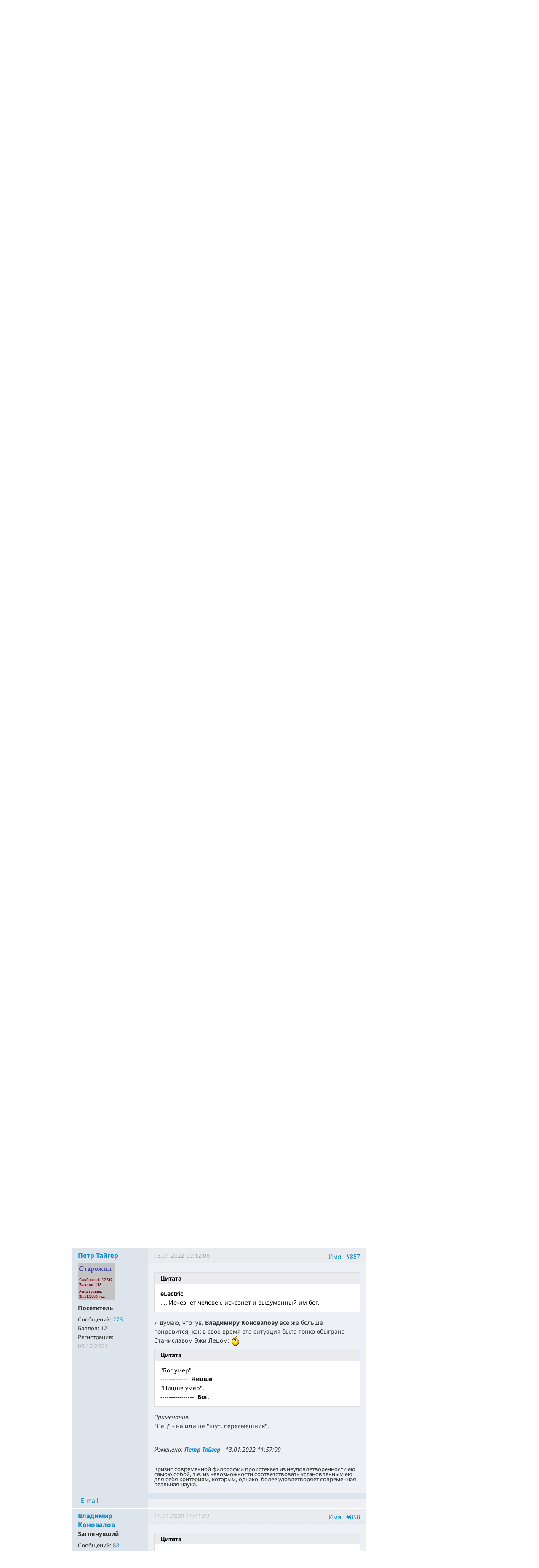

--- FILE ---
content_type: text/html; charset=utf-8
request_url: https://nkj.ru/forum/forum7/topic4694/messages/message408827/
body_size: 18007
content:
<!DOCTYPE html>
<html lang="ru">
<head>
		<meta name="author" content="Редакция журнала Наука и жизнь">
	<title>ХРОНОЛОГИЯ ЭВОЛЮЦИИ ЧЕЛОВЕКА | Форум портала &laquo;Наука и жизнь&raquo;</title>
	<meta name="robots" content="noindex">
	<meta http-equiv="Content-Type" content="text/html; charset=utf-8" />
<meta name="keywords" content="Наука, журнал, журнал Наука, новости, новости науки, история науки, наука образование, развитие науки, философия науки, российская наука, естественные науки, мировоззрение, физика, метод, биология, астрономия, история, современная наука, архив, научно-популярный, форум, техника, история техники, развитие техники, техника форум, математика forum, archive, интервью, история России, образование, школа" />
<meta name="description" content="Сайт журнала «Наука и жизнь»: наука, архив, новости науки, информация о журнале, форум, анкетирование, Интернет-магазин, информация о рекламе и подписке." />
<link href="/bitrix/js/ui/design-tokens/dist/ui.design-tokens.css?170760390225728" type="text/css"  rel="stylesheet" />
<link href="/bitrix/templates/nkj.kotico/components/bitrix/forum/230409/style.css?151462810316970" type="text/css"  rel="stylesheet" />
<link href="/bitrix/templates/nkj.kotico/components/bitrix/forum/230409/themes/fluxbb/style.css?15146281035586" type="text/css"  rel="stylesheet" />
<link href="/bitrix/templates/nkj.kotico/components/bitrix/forum/230409/styles/additional.css?15146281035779" type="text/css"  rel="stylesheet" />
<link href="/bitrix/templates/nkj.kotico/css/bootstrap.min.css?1568981318105974" type="text/css"  data-template-style="true"  rel="stylesheet" />
<link href="/bitrix/templates/nkj.kotico/css/glyphicons.css?151462810323832" type="text/css"  data-template-style="true"  rel="stylesheet" />
<link href="/bitrix/templates/nkj.kotico/css/noto_sans.css?17037792418478" type="text/css"  data-template-style="true"  rel="stylesheet" />
<link href="/bitrix/panel/main/popup.css?169906427722696" type="text/css"  data-template-style="true"  rel="stylesheet" />
<link href="/bitrix/templates/nkj.kotico/components/bitrix/sale.basket.basket.small/small_basket/style.css?1514628103329" type="text/css"  data-template-style="true"  rel="stylesheet" />
<link href="/bitrix/templates/nkj.kotico/components/bitrix/menu/vertical_multilevel/style.css?15146281032878" type="text/css"  data-template-style="true"  rel="stylesheet" />
<link href="/bitrix/templates/nkj.kotico/components/bitrix/breadcrumb/bootstrap2.0/style.css?1514628104227" type="text/css"  data-template-style="true"  rel="stylesheet" />
<link href="/bitrix/templates/nkj.kotico/components/bitrix/news.line/.default/style.css?1518874505694" type="text/css"  data-template-style="true"  rel="stylesheet" />
<link href="/bitrix/components/nkj/cookies/templates/.default/style.css?1608911741367" type="text/css"  data-template-style="true"  rel="stylesheet" />
<link href="/bitrix/templates/nkj.kotico/styles.css?176882821623565" type="text/css"  data-template-style="true"  rel="stylesheet" />
<script>if(!window.BX)window.BX={};if(!window.BX.message)window.BX.message=function(mess){if(typeof mess==='object'){for(let i in mess) {BX.message[i]=mess[i];} return true;}};</script>
<script>(window.BX||top.BX).message({'JS_CORE_LOADING':'Загрузка...','JS_CORE_NO_DATA':'- Нет данных -','JS_CORE_WINDOW_CLOSE':'Закрыть','JS_CORE_WINDOW_EXPAND':'Развернуть','JS_CORE_WINDOW_NARROW':'Свернуть в окно','JS_CORE_WINDOW_SAVE':'Сохранить','JS_CORE_WINDOW_CANCEL':'Отменить','JS_CORE_WINDOW_CONTINUE':'Продолжить','JS_CORE_H':'ч','JS_CORE_M':'м','JS_CORE_S':'с','JSADM_AI_HIDE_EXTRA':'Скрыть лишние','JSADM_AI_ALL_NOTIF':'Показать все','JSADM_AUTH_REQ':'Требуется авторизация!','JS_CORE_WINDOW_AUTH':'Войти','JS_CORE_IMAGE_FULL':'Полный размер'});</script>

<script src="/bitrix/js/main/core/core.js?1707603960494198"></script>

<script>BX.Runtime.registerExtension({'name':'main.core','namespace':'BX','loaded':true});</script>
<script>BX.setJSList(['/bitrix/js/main/core/core_ajax.js','/bitrix/js/main/core/core_promise.js','/bitrix/js/main/polyfill/promise/js/promise.js','/bitrix/js/main/loadext/loadext.js','/bitrix/js/main/loadext/extension.js','/bitrix/js/main/polyfill/promise/js/promise.js','/bitrix/js/main/polyfill/find/js/find.js','/bitrix/js/main/polyfill/includes/js/includes.js','/bitrix/js/main/polyfill/matches/js/matches.js','/bitrix/js/ui/polyfill/closest/js/closest.js','/bitrix/js/main/polyfill/fill/main.polyfill.fill.js','/bitrix/js/main/polyfill/find/js/find.js','/bitrix/js/main/polyfill/matches/js/matches.js','/bitrix/js/main/polyfill/core/dist/polyfill.bundle.js','/bitrix/js/main/core/core.js','/bitrix/js/main/polyfill/intersectionobserver/js/intersectionobserver.js','/bitrix/js/main/lazyload/dist/lazyload.bundle.js','/bitrix/js/main/polyfill/core/dist/polyfill.bundle.js','/bitrix/js/main/parambag/dist/parambag.bundle.js']);
</script>
<script>BX.Runtime.registerExtension({'name':'ui.design-tokens','namespace':'window','loaded':true});</script>
<script>BX.Runtime.registerExtension({'name':'main.pageobject','namespace':'window','loaded':true});</script>
<script>(window.BX||top.BX).message({'JS_CORE_LOADING':'Загрузка...','JS_CORE_NO_DATA':'- Нет данных -','JS_CORE_WINDOW_CLOSE':'Закрыть','JS_CORE_WINDOW_EXPAND':'Развернуть','JS_CORE_WINDOW_NARROW':'Свернуть в окно','JS_CORE_WINDOW_SAVE':'Сохранить','JS_CORE_WINDOW_CANCEL':'Отменить','JS_CORE_WINDOW_CONTINUE':'Продолжить','JS_CORE_H':'ч','JS_CORE_M':'м','JS_CORE_S':'с','JSADM_AI_HIDE_EXTRA':'Скрыть лишние','JSADM_AI_ALL_NOTIF':'Показать все','JSADM_AUTH_REQ':'Требуется авторизация!','JS_CORE_WINDOW_AUTH':'Войти','JS_CORE_IMAGE_FULL':'Полный размер'});</script>
<script>BX.Runtime.registerExtension({'name':'window','namespace':'window','loaded':true});</script>
<script>(window.BX||top.BX).message({'LANGUAGE_ID':'ru','FORMAT_DATE':'DD.MM.YYYY','FORMAT_DATETIME':'DD.MM.YYYY HH:MI:SS','COOKIE_PREFIX':'nkj','SERVER_TZ_OFFSET':'10800','UTF_MODE':'Y','SITE_ID':'ru','SITE_DIR':'/','USER_ID':'','SERVER_TIME':'1768980634','USER_TZ_OFFSET':'0','USER_TZ_AUTO':'Y','bitrix_sessid':'8f1cf79aa3d8c09554c6933a1bb5c996'});</script>


<script src="/bitrix/js/main/pageobject/pageobject.js?1595797957864"></script>
<script src="/bitrix/js/main/core/core_window.js?170760395798766"></script>
<script type="text/javascript">if (Intl && Intl.DateTimeFormat) document.cookie="nkj_TZ="+Intl.DateTimeFormat().resolvedOptions().timeZone+"; path=/; expires=Fri, 01 Jan 2027 00:00:00 +0300";</script>
<script src="/bitrix/js/main/utils.js"></script>
<script src="/bitrix/components/bitrix/forum.interface/templates/.default/script.js"></script>
<link rel="alternate" type="application/rss+xml" href="/forum/rss/default/topic/4694/" />



<script src="/jquery-1.11.0.min.js?144191737796381"></script>
<script src="/bitrix/templates/nkj.kotico/js/ajax_basket.js?15185232361045"></script>
<script src="/bitrix/templates/nkj.kotico/script.js?16963461512040"></script>
<script src="/bitrix/templates/nkj.kotico/components/bitrix/forum/230409/script.js?15146281031065"></script>
<script src="/bitrix/templates/nkj.kotico/components/bitrix/forum/230409/bitrix/system.auth.form/.default/script.js?1514628103350"></script>
<script src="/bitrix/templates/nkj.kotico/components/bitrix/forum/230409/bitrix/forum.topic.read/.default/script.js?15146281031196"></script>
<script type="text/javascript">var _ba = _ba || []; _ba.push(["aid", "c5886eb7d620f828ff1bd06338ebf33a"]); _ba.push(["host", "nkj.ru"]); (function() {var ba = document.createElement("script"); ba.type = "text/javascript"; ba.async = true;ba.src = (document.location.protocol == "https:" ? "https://" : "http://") + "bitrix.info/ba.js";var s = document.getElementsByTagName("script")[0];s.parentNode.insertBefore(ba, s);})();</script>


	<link rel="alternate" type="application/rss+xml" title="RSS" href="http://www.nkj.ru/rss/">
	<link rel="canonical" href="https://www.nkj.ru/forum/forum7/topic4694/messages/message408827/">
	<!--[if lt IE 9]>
	<script src='//html5shim.googlecode.com/svn/trunk/html5.js'></script>
	<![endif]-->
	<script src="https://www.googletagmanager.com/gtag/js?id=UA-32767648-1" async></script>
	<script>
	// Google Analytics
	window.dataLayer = window.dataLayer || [];
	function gtag(){dataLayer.push(arguments);}
	gtag('js', new Date());
	gtag('config', 'UA-32767648-1', { 'anonymize_ip': true });
	</script>
	<script async src="https://widget.svk-native.ru/js/loader.js"></script>
<!--	<script src="/jquery-1.11.0.min.js"></script>-->
	<meta name="viewport" content="width=980">
	<link rel="shortcut icon" href="/bitrix/templates/nkj.kotico/images/favicon.ico">
	    </head>
<body>
<div class="lead_photo" style="background-image:url('/upload/iblock/2cd/2cdd6f650722ec1a55e6934f91750a34.jpg');">
	<div class="top_ads">
		<div class="container">
			<!-- Top banner  -->
			<div class="row">
				<div id="top-banner" class="span12 padding-bottom5">
					<div id="top_banner"></div>
					<!-- R-100363-2 Яндекс.RTB-блок  -->
					<!-- div id="yR2b"></div -->
				</div>
			</div>
		</div>
	</div>
	<div class="header_top">
		<div class="container">
			<div class="row-fluid">
				<div class="span1">
					<img class="p12" src="/bitrix/templates/nkj.kotico/images/12p.png" />
				</div>
				<div class="span4">
					<form id="main_search" action="/search/" method="get" 
					onsubmit="search_navigate(this.elements.text.value); if(event.preventDefault) {event.preventDefault();} else {event.returnValue = false;} return false;">
						<div class="input-append input-block-level">
							<input type="text" name="text" placeholder="Поиск по сайту" />
							<button type="submit" class="btn btn-inverse">
								<i class="icon-search"></i>
							</button>
						</div>
					</form>
				</div>

				<div class="span3">
					<div class="smmsp">
						<a class="smm vkt" href="https://vk.com/public30698831" target="_blank"></a>
						<a class="smm twt" href="https://twitter.com/naukaizhizn" target="_blank"></a>
						<a class="smm od" href="https://ok.ru/group/52837335433288" target="_blank"></a>
						<a class="smm zen" href="https://dzen.ru/nkj" target="_blank"></a>
                        <a class="smm telegram" href="https://telegram.me/scienceandlife" target="_blank"></a>
					</div>
				</div>				<div class="span4 text-right">
                    
<a href="/personal/basket/" class="basket">
	<span>Корзина</span> (<span class="cnt">0</span>)
</a>
                                        <a class="auth" href="https://www.nkj.ru/in.php?backurl=/forum/forum7/topic4694/messages/message408827/index.php">Войти</a>				</div>
			</div>
			<!-- Logo and search -->
			<div class="row-fluid">
								<div class="logo_container_inner">
										<div class="span7">
						<p class="number text-right">№01 январь 2026</p>
						<a href="/"><img src="/bitrix/templates/nkj.kotico/images/logo_big.png"/></a>
					</div>
					<div class="span5">
						<p class="text-center subscr magazine"><a href="/magazine/">О журнале за 60 секунд</a></p>
					</div>
				</div>
								<div class="span12 portal ">
					<p>Портал функционирует при финансовой поддержке Министерства цифрового развития, связи и массовых коммуникаций.</p>
				</div>
			</div>
		</div>
			</div>
    

    
</div>

<div class="menu_wrapper">
	<div class="container">
		
<ul class="span9 top_menu">
	<li class=""><a href="/news/">Новости</a></li>
	<li class=""><a href="/info/">События</a></li>
	<li class=""><a href="/facts/">Факт дня</a></li>
	<li class=""><a href="/open/">Открытый формат</a></li>
	<li class=""><a href="/prtnews/">Новости партнеров</a></li>
	<li class=""><a href="/archive/">Архив</a></li>
	<li class=""><a href="/special/">Спецпроекты</a></li>
	<li class=""><a href="/shop/842/">Подписка</a></li>
	<li class=""><a href="/shop/">Магазин</a></li>
	<li class=""><a href="/shop/library/">Библиотеки</a></li>
	<li class=""><a href="/advert/">Реклама</a></li>
	<li class="active"><a href="/forum/">Форум</a></li>
</ul>
	</div>
</div>

<div class="container inner">
	<div class="row-fluid">
				<div class="span9">
					<ul class="breadcrumb"><li><a href="/" title="НАУКА И ЖИЗНЬ"><small>НАУКА И ЖИЗНЬ</small></a><span class="divider">/</span></li><li><a href="/forum/" title="Форум журнала «НАУКА И ЖИЗНЬ»"><small>Форум журнала «НАУКА И ЖИЗНЬ»</small></a><span class="divider">/</span></li><li><a href="/forum/group1/" title="Материалы сайта"><small>Материалы сайта</small></a><span class="divider">/</span></li><li><a href="/forum/forum7/" title="Обсуждение статей журнала"><small>Обсуждение статей журнала</small></a><span class="divider">/</span></li><li class="active"><small>ХРОНОЛОГИЯ ЭВОЛЮЦИИ ЧЕЛОВЕКА</small></li></ul><ul class="nav nav-pills">
		<li class=" forum-menu-item-first "><a href="/forum/search/">Поиск</a></li>
		<li class="  "><a href="/forum/users/">Пользователи</a></li>
		<li class="  "><a href="/forum/rules/">Правила</a></li>
		<li>
		


<div id="forum-login-form-window">

<a href="" onclick="return CloseLoginForm()" style="float:right;">Закрыть</a>

<form method="post" target="_top" action="/forum/forum7/topic4694/messages/message408827/">
			<input type='hidden' name='backurl' value='/forum/forum7/topic4694/messages/message408827/index.php' />
			<input type="hidden" name="AUTH_FORM" value="Y" />
	<input type="hidden" name="TYPE" value="AUTH" />

	<table width="95%">
			<tr>
				<td colspan="2">
				Логин:<br />
				<input type="text" name="USER_LOGIN" maxlength="50" value="" size="17" /></td>
			</tr>
			<tr>
				<td colspan="2">
				Пароль:<br />
				<input type="password" name="USER_PASSWORD" maxlength="50" size="17" /></td>
			</tr>
					<tr>
				<td valign="top"><input type="checkbox" id="USER_REMEMBER" name="USER_REMEMBER" value="Y" /></td>
				<td width="100%"><label for="USER_REMEMBER">Запомнить меня на этом компьютере</label></td>
			</tr>
					<tr>
				<td colspan="2"><input type="submit" name="Login" value="Войти" /></td>
			</tr>

			<tr>
				<td colspan="2"><a rel="nofollow" href="/forum/forum7/topic4694/messages/message408827/index.php?forgot_password=yes&amp;backurl=%2Fforum%2Fforum7%2Ftopic4694%2Fmessages%2Fmessage408827%2Findex.php">Забыли свой пароль?</a></td>
			</tr>
					<tr>
				<td colspan="2"><a rel="nofollow" href="/forum/forum7/topic4694/messages/message408827/index.php?register=yes&amp;backurl=%2Fforum%2Fforum7%2Ftopic4694%2Fmessages%2Fmessage408827%2Findex.php">Регистрация</a><br /></td>
			</tr>
			</table>	
</form>
</div><a rel="nofollow" onclick="return ShowLoginForm();" href="/in.php?backurl=/forum/forum7/topic4694/messages/message408827/index.php">
	<span>Войти</span>
</a>
</li>
</ul>
<script type="text/javascript">
//<![CDATA[
	if (phpVars == null || typeof(phpVars) != "object")
	{
		var phpVars = {
			'ADMIN_THEME_ID': '.default',
			'titlePrefix': 'НАУКА И ЖИЗНЬ | www.nkj.ru - '};
	}
	if (typeof oText != "object")
	{
		var oText = {};
	}
	oText['wait_window'] = 'Загрузка...';
//]]>
window.oForumForm = {};
</script><div class="forum-navigation-box forum-navigation-top">
	<div class="forum-page-navigation">
			<span class="forum-page-title">Страницы:</span>
			<a class="forum-page-previous" href="/forum/forum7/topic4694/messages/?PAGEN_1=85">Пред.</a>
			<a class="forum-page-first" href="/forum/forum7/topic4694/messages/">1</a>
			<span class="forum-page-dots">...</span>
		<a href="/forum/forum7/topic4694/messages/?PAGEN_1=84" class="">84</a>
		<a href="/forum/forum7/topic4694/messages/?PAGEN_1=85" class="">85</a>
		<span class="forum-page-current">86</span>
		<a href="/forum/forum7/topic4694/messages/?PAGEN_1=87" class="">87</a>
		<a href="/forum/forum7/topic4694/messages/?PAGEN_1=88" class="">88</a>
		<span class="forum-page-dots">...</span>
		<a href="/forum/forum7/topic4694/messages/?PAGEN_1=98">98</a>
		<a class="forum-page-next" href="/forum/forum7/topic4694/messages/?PAGEN_1=87">След.</a>
	</div>
	<div class="forum-clear-float"></div>
</div>
<div class="forum-header-box">
	<div class="forum-header-options">
		<span class="forum-option-feed"><a href="/forum/rss/default/topic/4694/">RSS</a></span>
	</div>
	<div class="forum-header-title"><span>ХРОНОЛОГИЯ ЭВОЛЮЦИИ ЧЕЛОВЕКА</span></div>
</div>
<div class="forum-block-container">
	<div class="forum-block-outer">
		<div class="forum-block-inner">
			<table cellspacing="0" border="0" class="forum-post-table forum-post-first forum-post-odd  " id="message408741">
				<tbody>
					<tr>
						<td class="forum-cell-user">
							<div class="forum-user-info">
						
								<div class="forum-user-name"><a rel="nofollow" href="/forum/user/122062/"><span>Владимир Коновалов</span></a></div>
								<div class="forum-user-register-avatar"><a rel="nofollow" href="/forum/user/122062/" title="Профиль автора сообщения"><span><!-- ie --></span></a></div>
								<div class="forum-user-status"><span>Заглянувший</span></div>
								<div class="forum-user-additional">
									<span>Сообщений: <span><a rel="nofollow" href="/forum/user/122062/post/all/">88</a></span></span>
									<span>Баллов: <span>4</span></span>
									<span>Регистрация: <span class="forum-lastpost-date">22.11.2021</span></span>
								</div>
							</div>
						</td>
						<td class="forum-cell-post">
							<div class="forum-post-date">
								<div class="forum-post-number">
<a href="#postform" onmousedown="reply2author('Владимир Коновалов,')" >Имя</a>&nbsp;&nbsp;
<a href="http://nkj.ru/forum/forum7/topic4694/messages/message408741/#message408741" onclick="prompt(oText['ml'], this.href); return false;" title="Ccылка на это сообщение" rel="nofollow">#851</a></div>
								<span class="forum-lastpost-date">11.01.2022 10:32:30</span>
							</div>
												<div class="forum-post-entry">

					
								<div class="forum-post-text" id="message_text_408741"><div class="entry-quote"><table class="forum-quote"><thead><tr><th>Цитата</th></tr></thead><tbody><tr><td>Владимир пишет:<br />[QUOTE]Странно, вы себя явно не причисляете к "человекоподобным" (невежественный тип) .....</td></tr></tbody></table></div>Хотите меня пообсуждать? Ну обсуждайте, но только без меня.</div>
<div class="forum-post-lastedit">
								<span class="forum-post-lastedit">Изменено: 
									<span class="forum-post-lastedit-user"><a rel="nofollow" href="/forum/user/122062/">Владимир Коновалов</a></span> - <span class="forum-post-lastedit-date">11.01.2022 10:33:06</span>
							</span></div>							</div>
						</td>
					</tr>
					<tr>
						<td class="forum-cell-contact">
							<div class="forum-contact-links">
							<span class="forum-contact-email"><a rel="nofollow" href="/forum/user/122062/send/email/" title="Отправить письмо на E-Mail автора сообщения">E-mail</a></span>
							</div>
						</td>
						<td class="forum-cell-actions">
							<div class="forum-action-links">
							</div>
						</td>
					</tr>
				</tbody>
			</table>
			<table cellspacing="0" border="0" class="forum-post-table forum-post-even  " id="message408751">
				<tbody>
					<tr>
						<td class="forum-cell-user">
							<div class="forum-user-info">
						
								<div class="forum-user-name"><a rel="nofollow" href="/forum/user/122062/"><span>Владимир Коновалов</span></a></div>
								<div class="forum-user-register-avatar"><a rel="nofollow" href="/forum/user/122062/" title="Профиль автора сообщения"><span><!-- ie --></span></a></div>
								<div class="forum-user-status"><span>Заглянувший</span></div>
								<div class="forum-user-additional">
									<span>Сообщений: <span><a rel="nofollow" href="/forum/user/122062/post/all/">88</a></span></span>
									<span>Баллов: <span>4</span></span>
									<span>Регистрация: <span class="forum-lastpost-date">22.11.2021</span></span>
								</div>
							</div>
						</td>
						<td class="forum-cell-post">
							<div class="forum-post-date">
								<div class="forum-post-number">
<a href="#postform" onmousedown="reply2author('Владимир Коновалов,')" >Имя</a>&nbsp;&nbsp;
<a href="http://nkj.ru/forum/forum7/topic4694/messages/message408751/#message408751" onclick="prompt(oText['ml'], this.href); return false;" title="Ccылка на это сообщение" rel="nofollow">#852</a></div>
								<span class="forum-lastpost-date">11.01.2022 14:43:54</span>
							</div>
												<div class="forum-post-entry">

					
								<div class="forum-post-text" id="message_text_408751"><div class="entry-quote"><table class="forum-quote"><thead><tr><th>Цитата</th></tr></thead><tbody><tr><td>Петр Тайгер пишет:<br />[QUOTE]Человек - это субъект общественно-исторического процесса, развития материальной и духовной культуры на Земле, биосоциальное существо, генетически связанное с другими формами жизни, но выделившееся из них благодаря способности производить орудия труда, обладающее членораздельной речью и сознанием, нравственными качествами".</td></tr></tbody></table></div>Человек субъект процесса, биосоциальное существо. Забавное описание человека. Даже обидно за него. Животное тоже биосоциальное существо, и тоже субъект процесса, разве нет?, ну кроме, что оно не обладает нравственными качествами. <br />А что главное отличает человека от животного, или от робота?</div>
							</div>
						</td>
					</tr>
					<tr>
						<td class="forum-cell-contact">
							<div class="forum-contact-links">
							<span class="forum-contact-email"><a rel="nofollow" href="/forum/user/122062/send/email/" title="Отправить письмо на E-Mail автора сообщения">E-mail</a></span>
							</div>
						</td>
						<td class="forum-cell-actions">
							<div class="forum-action-links">
							</div>
						</td>
					</tr>
				</tbody>
			</table>
			<table cellspacing="0" border="0" class="forum-post-table forum-post-odd  " id="message408754">
				<tbody>
					<tr>
						<td class="forum-cell-user">
							<div class="forum-user-info">
						
								<div class="forum-user-name"><a rel="nofollow" href="/forum/user/122623/"><span>Петр Тайгер</span></a></div>
								<div class="forum-user-avatar"><a rel="nofollow" href="/forum/user/122623/" title="Профиль автора сообщения"><img src="/upload/forum/avatar/849/849100eb5f452fa5d7fc8e208dd753a5.jpg" border="0" alt="" width="89" height="89" /></a></div>
								<div class="forum-user-status"><span>Посетитель</span></div>
								<div class="forum-user-additional">
									<span>Сообщений: <span><a rel="nofollow" href="/forum/user/122623/post/all/">273</a></span></span>
									<span>Баллов: <span>12</span></span>
									<span>Регистрация: <span class="forum-lastpost-date">09.12.2021</span></span>
								</div>
							</div>
						</td>
						<td class="forum-cell-post">
							<div class="forum-post-date">
								<div class="forum-post-number">
<a href="#postform" onmousedown="reply2author('Петр Тайгер,')" >Имя</a>&nbsp;&nbsp;
<a href="http://nkj.ru/forum/forum7/topic4694/messages/message408754/#message408754" onclick="prompt(oText['ml'], this.href); return false;" title="Ccылка на это сообщение" rel="nofollow">#853</a></div>
								<span class="forum-lastpost-date">11.01.2022 15:31:58</span>
							</div>
												<div class="forum-post-entry">

					
								<div class="forum-post-text" id="message_text_408754">Ув. <B>Владимир Коновалов</B>! &nbsp;Вам надо быть внимательнее при цитировании. Не я, Петр Тайгер, дал &nbsp;определение "человека", которое Вы только что в своем верхнем сообщении приписали мне. Это определение, посмотрите еще раз внимательно, принадлежит <B>Фролову</B> <B>И</B>.<B>Т</B>. и <B>Борзенкову В</B>. <B>Г</B>., и с которым &nbsp; в настоящее время можно ознакомиться &nbsp;в "Новой философской энциклопедии", изданной в 2010 году &nbsp; Институтом философии РАН. <br />Это и есть на сегодняшний день &nbsp;самый лучший ответ, - я для того и привел именно его, - это и есть на сегодняшний день &nbsp;тот &nbsp;самый &nbsp;лучший &nbsp;ответ на Ваш вопрос о том, "Что такое человек и что главное отличает человека от животного или от робота?", - &nbsp;вопрос, &nbsp;так &nbsp;настойчиво &nbsp;повторяемый Вами сейчас &nbsp;в этой теме. Повторяемый &nbsp;Вами, наверное, оттого, что &nbsp; Вы просто не знаете, что этот вопрос и все возможные ответы на него уже давно на этом форуме были расмотрены в десятках, если не больше, тем. &nbsp;И даже не сомневайтесь, &nbsp;что тот ответ, который Вы &nbsp;хотите лично от себя сейчас озвучить, в этих &nbsp;темах во &nbsp;всевозможных своих вариантных интерпретациях давным давно &nbsp;был здесь &nbsp;озвучен. &nbsp; <img src="/upload/main/smiles/5/smile.gif" border="0" data-code=":)" data-definition="SD" alt=":)" style="width:20px;height:24px;" title="Улыбка" class="bx-smile" /></div>
								<div class="forum-user-signature">
									<div class="forum-signature-line"></div>
									<span>Кризис современной философии проистекает из неудовлетворен­ности ею самою собой, т.е. из невозможности соответствовать уста­новленным ею для себя критериям, которым, однако, более удовлетворяет современная реальная наука.</span>
								</div>
							</div>
						</td>
					</tr>
					<tr>
						<td class="forum-cell-contact">
							<div class="forum-contact-links">
							<span class="forum-contact-email"><a rel="nofollow" href="/forum/user/122623/send/email/" title="Отправить письмо на E-Mail автора сообщения">E-mail</a></span>
							</div>
						</td>
						<td class="forum-cell-actions">
							<div class="forum-action-links">
							</div>
						</td>
					</tr>
				</tbody>
			</table>
			<table cellspacing="0" border="0" class="forum-post-table forum-post-even  " id="message408773">
				<tbody>
					<tr>
						<td class="forum-cell-user">
							<div class="forum-user-info">
						
								<div class="forum-user-name"><a rel="nofollow" href="/forum/user/122062/"><span>Владимир Коновалов</span></a></div>
								<div class="forum-user-register-avatar"><a rel="nofollow" href="/forum/user/122062/" title="Профиль автора сообщения"><span><!-- ie --></span></a></div>
								<div class="forum-user-status"><span>Заглянувший</span></div>
								<div class="forum-user-additional">
									<span>Сообщений: <span><a rel="nofollow" href="/forum/user/122062/post/all/">88</a></span></span>
									<span>Баллов: <span>4</span></span>
									<span>Регистрация: <span class="forum-lastpost-date">22.11.2021</span></span>
								</div>
							</div>
						</td>
						<td class="forum-cell-post">
							<div class="forum-post-date">
								<div class="forum-post-number">
<a href="#postform" onmousedown="reply2author('Владимир Коновалов,')" >Имя</a>&nbsp;&nbsp;
<a href="http://nkj.ru/forum/forum7/topic4694/messages/message408773/#message408773" onclick="prompt(oText['ml'], this.href); return false;" title="Ccылка на это сообщение" rel="nofollow">#854</a></div>
								<span class="forum-lastpost-date">12.01.2022 11:08:15</span>
							</div>
												<div class="forum-post-entry">

					
								<div class="forum-post-text" id="message_text_408773"><div class="entry-quote"><table class="forum-quote"><thead><tr><th>Цитата</th></tr></thead><tbody><tr><td>Петр Тайгер пишет: &nbsp;</td></tr></tbody></table></div>Жаль человека, оказывается какой-то там процесс стоит выше него. Исчезнет процесс, исчезнет и человек. <img src="/upload/main/smiles/5/smile.gif" border="0" data-code=":)" data-definition="SD" alt=":)" style="width:20px;height:24px;" title="Улыбка" class="bx-smile" /></div>
							</div>
						</td>
					</tr>
					<tr>
						<td class="forum-cell-contact">
							<div class="forum-contact-links">
							<span class="forum-contact-email"><a rel="nofollow" href="/forum/user/122062/send/email/" title="Отправить письмо на E-Mail автора сообщения">E-mail</a></span>
							</div>
						</td>
						<td class="forum-cell-actions">
							<div class="forum-action-links">
							</div>
						</td>
					</tr>
				</tbody>
			</table>
			<table cellspacing="0" border="0" class="forum-post-table forum-post-odd  " id="message408779">
				<tbody>
					<tr>
						<td class="forum-cell-user">
							<div class="forum-user-info">
						
								<div class="forum-user-name"><a rel="nofollow" href="/forum/user/122623/"><span>Петр Тайгер</span></a></div>
								<div class="forum-user-avatar"><a rel="nofollow" href="/forum/user/122623/" title="Профиль автора сообщения"><img src="/upload/forum/avatar/849/849100eb5f452fa5d7fc8e208dd753a5.jpg" border="0" alt="" width="89" height="89" /></a></div>
								<div class="forum-user-status"><span>Посетитель</span></div>
								<div class="forum-user-additional">
									<span>Сообщений: <span><a rel="nofollow" href="/forum/user/122623/post/all/">273</a></span></span>
									<span>Баллов: <span>12</span></span>
									<span>Регистрация: <span class="forum-lastpost-date">09.12.2021</span></span>
								</div>
							</div>
						</td>
						<td class="forum-cell-post">
							<div class="forum-post-date">
								<div class="forum-post-number">
<a href="#postform" onmousedown="reply2author('Петр Тайгер,')" >Имя</a>&nbsp;&nbsp;
<a href="http://nkj.ru/forum/forum7/topic4694/messages/message408779/#message408779" onclick="prompt(oText['ml'], this.href); return false;" title="Ccылка на это сообщение" rel="nofollow">#855</a></div>
								<span class="forum-lastpost-date">12.01.2022 12:28:20</span>
							</div>
												<div class="forum-post-entry">

					
								<div class="forum-post-text" id="message_text_408779"><div class="entry-quote"><table class="forum-quote"><thead><tr><th>Цитата</th></tr></thead><tbody><tr><td>"Жить значит умирать"<br />--------------------- <B>Ф</B>. <B>Энгельс</B>, &nbsp;впервые, кажется, в &nbsp;подготовительных материалах к “Диалектике природы”. &nbsp;Но иногда говорят, что эта фраза из "Анти-Дюринга" (1877 г). Надо глянуть. &nbsp;<img src="/upload/main/smiles/5/smile.gif" border="0" data-code=":)" data-definition="SD" alt=":)" style="width:20px;height:24px;" title="Улыбка" class="bx-smile" /> </td></tr></tbody></table></div>Попробуйте для интереса &nbsp;над этой фразой поразмыслить. &nbsp;В том плане, что пофантазировать как угодно и выдавать любые интертрепации. &nbsp; <br /><B>P</B>.<B>S</B>.<br />Ох-х ... &nbsp;Считать, кстати, и не пересчитать уже сейчас, какое &nbsp;в свое время этой фразой &nbsp;развлеклось количество философов, - материалистов и идеалистов, &nbsp;ученых, &nbsp;религиозно настроенных кроманьонов и прочая прочая всякая других ...</div>
								<div class="forum-user-signature">
									<div class="forum-signature-line"></div>
									<span>Кризис современной философии проистекает из неудовлетворен­ности ею самою собой, т.е. из невозможности соответствовать уста­новленным ею для себя критериям, которым, однако, более удовлетворяет современная реальная наука.</span>
								</div>
							</div>
						</td>
					</tr>
					<tr>
						<td class="forum-cell-contact">
							<div class="forum-contact-links">
							<span class="forum-contact-email"><a rel="nofollow" href="/forum/user/122623/send/email/" title="Отправить письмо на E-Mail автора сообщения">E-mail</a></span>
							</div>
						</td>
						<td class="forum-cell-actions">
							<div class="forum-action-links">
							</div>
						</td>
					</tr>
				</tbody>
			</table>
			<table cellspacing="0" border="0" class="forum-post-table forum-post-even  " id="message408822">
				<tbody>
					<tr>
						<td class="forum-cell-user">
							<div class="forum-user-info">
						
								<div class="forum-user-name"><a rel="nofollow" href="/forum/user/122490/"><span>eLectric</span></a></div>
								<div class="forum-user-avatar"><a rel="nofollow" href="/forum/user/122490/" title="Профиль автора сообщения"><img src="/upload/forum/avatar/40d/40dc4c08d4888539638654437b71d389.jpg" border="0" alt="" width="73" height="90" /></a></div>
								<div class="forum-user-status"><span>Посетитель</span></div>
								<div class="forum-user-additional">
									<span>Сообщений: <span><a rel="nofollow" href="/forum/user/122490/post/all/">323</a></span></span>
									<span>Баллов: <span>12</span></span>
									<span>Регистрация: <span class="forum-lastpost-date">30.11.2021</span></span>
								</div>
							</div>
						</td>
						<td class="forum-cell-post">
							<div class="forum-post-date">
								<div class="forum-post-number">
<a href="#postform" onmousedown="reply2author('eLectric,')" >Имя</a>&nbsp;&nbsp;
<a href="http://nkj.ru/forum/forum7/topic4694/messages/message408822/#message408822" onclick="prompt(oText['ml'], this.href); return false;" title="Ccылка на это сообщение" rel="nofollow">#856</a></div>
								<span class="forum-lastpost-date">12.01.2022 23:21:29</span>
							</div>
												<div class="forum-post-entry">

					
								<div class="forum-post-text" id="message_text_408822"><div class="entry-quote"><table class="forum-quote"><thead><tr><th>Цитата</th></tr></thead><tbody><tr><td>Владимир Коновалов пишет:<br />Жаль человека, оказывается какой-то там процесс стоит выше него. Исчезнет процесс, исчезнет и человек.</td></tr></tbody></table></div>Бога тоже жаль. Исчезнет человек, исчезнет и выдуманный им бог.</div>
							</div>
						</td>
					</tr>
					<tr>
						<td class="forum-cell-contact">
							<div class="forum-contact-links">
							<span class="forum-contact-email"><a rel="nofollow" href="/forum/user/122490/send/email/" title="Отправить письмо на E-Mail автора сообщения">E-mail</a></span>
							</div>
						</td>
						<td class="forum-cell-actions">
							<div class="forum-action-links">
							</div>
						</td>
					</tr>
				</tbody>
			</table>
			<table cellspacing="0" border="0" class="forum-post-table forum-post-odd  " id="message408827">
				<tbody>
					<tr>
						<td class="forum-cell-user">
							<div class="forum-user-info">
						
								<div class="forum-user-name"><a rel="nofollow" href="/forum/user/122623/"><span>Петр Тайгер</span></a></div>
								<div class="forum-user-avatar"><a rel="nofollow" href="/forum/user/122623/" title="Профиль автора сообщения"><img src="/upload/forum/avatar/849/849100eb5f452fa5d7fc8e208dd753a5.jpg" border="0" alt="" width="89" height="89" /></a></div>
								<div class="forum-user-status"><span>Посетитель</span></div>
								<div class="forum-user-additional">
									<span>Сообщений: <span><a rel="nofollow" href="/forum/user/122623/post/all/">273</a></span></span>
									<span>Баллов: <span>12</span></span>
									<span>Регистрация: <span class="forum-lastpost-date">09.12.2021</span></span>
								</div>
							</div>
						</td>
						<td class="forum-cell-post">
							<div class="forum-post-date">
								<div class="forum-post-number">
<a href="#postform" onmousedown="reply2author('Петр Тайгер,')" >Имя</a>&nbsp;&nbsp;
<a href="http://nkj.ru/forum/forum7/topic4694/messages/message408827/#message408827" onclick="prompt(oText['ml'], this.href); return false;" title="Ccылка на это сообщение" rel="nofollow">#857</a></div>
								<span class="forum-lastpost-date">13.01.2022 09:12:06</span>
							</div>
												<div class="forum-post-entry">

					
								<div class="forum-post-text" id="message_text_408827"><div class="entry-quote"><table class="forum-quote"><thead><tr><th>Цитата</th></tr></thead><tbody><tr><td><B>eLectric</B>:<br />.... Исчезнет человек, исчезнет и выдуманный им бог.</td></tr></tbody></table></div>Я думаю, что &nbsp;ув. <B>Владимиру Коновалову </B>все же больше понравится, как в свое время эта ситуация была тонко обыграна &nbsp; Станиславом Эжи Лецом: <img src="/upload/main/smiles/5/smile.gif" border="0" data-code=":)" data-definition="SD" alt=":)" style="width:20px;height:24px;" title="Улыбка" class="bx-smile" /> <div class="entry-quote"><table class="forum-quote"><thead><tr><th>Цитата</th></tr></thead><tbody><tr><td>"Бог умер". <br />------------- &nbsp;<B>Ницше</B>. <br />"Ницше умер". <br />---------------- &nbsp;<B>Бог</B>.</td></tr></tbody></table></div><I>Примечание:</I><br />"Лец" - на идише "шут, пересмешник".<br />.</div>
<div class="forum-post-lastedit">
								<span class="forum-post-lastedit">Изменено: 
									<span class="forum-post-lastedit-user"><a rel="nofollow" href="/forum/user/122623/">Петр Тайгер</a></span> - <span class="forum-post-lastedit-date">13.01.2022 11:57:09</span>
							</span></div>								<div class="forum-user-signature">
									<div class="forum-signature-line"></div>
									<span>Кризис современной философии проистекает из неудовлетворен­ности ею самою собой, т.е. из невозможности соответствовать уста­новленным ею для себя критериям, которым, однако, более удовлетворяет современная реальная наука.</span>
								</div>
							</div>
						</td>
					</tr>
					<tr>
						<td class="forum-cell-contact">
							<div class="forum-contact-links">
							<span class="forum-contact-email"><a rel="nofollow" href="/forum/user/122623/send/email/" title="Отправить письмо на E-Mail автора сообщения">E-mail</a></span>
							</div>
						</td>
						<td class="forum-cell-actions">
							<div class="forum-action-links">
							</div>
						</td>
					</tr>
				</tbody>
			</table>
			<table cellspacing="0" border="0" class="forum-post-table forum-post-even  " id="message408921">
				<tbody>
					<tr>
						<td class="forum-cell-user">
							<div class="forum-user-info">
						
								<div class="forum-user-name"><a rel="nofollow" href="/forum/user/122062/"><span>Владимир Коновалов</span></a></div>
								<div class="forum-user-register-avatar"><a rel="nofollow" href="/forum/user/122062/" title="Профиль автора сообщения"><span><!-- ie --></span></a></div>
								<div class="forum-user-status"><span>Заглянувший</span></div>
								<div class="forum-user-additional">
									<span>Сообщений: <span><a rel="nofollow" href="/forum/user/122062/post/all/">88</a></span></span>
									<span>Баллов: <span>4</span></span>
									<span>Регистрация: <span class="forum-lastpost-date">22.11.2021</span></span>
								</div>
							</div>
						</td>
						<td class="forum-cell-post">
							<div class="forum-post-date">
								<div class="forum-post-number">
<a href="#postform" onmousedown="reply2author('Владимир Коновалов,')" >Имя</a>&nbsp;&nbsp;
<a href="http://nkj.ru/forum/forum7/topic4694/messages/message408921/#message408921" onclick="prompt(oText['ml'], this.href); return false;" title="Ccылка на это сообщение" rel="nofollow">#858</a></div>
								<span class="forum-lastpost-date">15.01.2022 15:41:27</span>
							</div>
												<div class="forum-post-entry">

					
								<div class="forum-post-text" id="message_text_408921"><div class="entry-quote"><table class="forum-quote"><thead><tr><th>Цитата</th></tr></thead><tbody><tr><td>Петр Тайгер пишет:<br /> [QUOTE]"Жить значит умирать"-</td></tr></tbody></table></div>Кто хочет следовать этой фразе, тот умрёт. <br />Вот так, всю жизнь чего-то старался найти, изучал, спорил, узнавал, запоминал, и всё это человеку лежащему в коробочке не нужно! Зачем пыжился, сам не знает. И что интересно, кто не пыжился, тот так же тихонько лежит в такой же коробочке и ничем они оба друг от друга не отличаются. <br />Но спроси любого, хочешь жить ещё и ещё? Каждый ответит - хочу! Зачем же тогда следовать этом словам?!</div>
							</div>
						</td>
					</tr>
					<tr>
						<td class="forum-cell-contact">
							<div class="forum-contact-links">
							<span class="forum-contact-email"><a rel="nofollow" href="/forum/user/122062/send/email/" title="Отправить письмо на E-Mail автора сообщения">E-mail</a></span>
							</div>
						</td>
						<td class="forum-cell-actions">
							<div class="forum-action-links">
							</div>
						</td>
					</tr>
				</tbody>
			</table>
			<table cellspacing="0" border="0" class="forum-post-table forum-post-odd  " id="message408922">
				<tbody>
					<tr>
						<td class="forum-cell-user">
							<div class="forum-user-info">
						
								<div class="forum-user-name"><a rel="nofollow" href="/forum/user/122062/"><span>Владимир Коновалов</span></a></div>
								<div class="forum-user-register-avatar"><a rel="nofollow" href="/forum/user/122062/" title="Профиль автора сообщения"><span><!-- ie --></span></a></div>
								<div class="forum-user-status"><span>Заглянувший</span></div>
								<div class="forum-user-additional">
									<span>Сообщений: <span><a rel="nofollow" href="/forum/user/122062/post/all/">88</a></span></span>
									<span>Баллов: <span>4</span></span>
									<span>Регистрация: <span class="forum-lastpost-date">22.11.2021</span></span>
								</div>
							</div>
						</td>
						<td class="forum-cell-post">
							<div class="forum-post-date">
								<div class="forum-post-number">
<a href="#postform" onmousedown="reply2author('Владимир Коновалов,')" >Имя</a>&nbsp;&nbsp;
<a href="http://nkj.ru/forum/forum7/topic4694/messages/message408922/#message408922" onclick="prompt(oText['ml'], this.href); return false;" title="Ccылка на это сообщение" rel="nofollow">#859</a></div>
								<span class="forum-lastpost-date">15.01.2022 15:43:38</span>
							</div>
												<div class="forum-post-entry">

					
								<div class="forum-post-text" id="message_text_408922"><div class="entry-quote"><table class="forum-quote"><thead><tr><th>Цитата</th></tr></thead><tbody><tr><td>eLectric пишет:<br />Бога тоже жаль. Исчезнет человек, исчезнет и выдуманный им бог.</td></tr></tbody></table></div>Конечно, если выдумал, то исчезнет. &nbsp;<img src="/upload/main/smiles/5/smile.gif" border="0" data-code=":)" data-definition="SD" alt=":)" style="width:20px;height:24px;" title="Улыбка" class="bx-smile" /> А если поверил, то нет.</div>
							</div>
						</td>
					</tr>
					<tr>
						<td class="forum-cell-contact">
							<div class="forum-contact-links">
							<span class="forum-contact-email"><a rel="nofollow" href="/forum/user/122062/send/email/" title="Отправить письмо на E-Mail автора сообщения">E-mail</a></span>
							</div>
						</td>
						<td class="forum-cell-actions">
							<div class="forum-action-links">
							</div>
						</td>
					</tr>
				</tbody>
			</table>
			<table cellspacing="0" border="0" class="forum-post-table forum-post-last forum-post-even  " id="message408925">
				<tbody>
					<tr>
						<td class="forum-cell-user">
							<div class="forum-user-info">
						
								<div class="forum-user-name"><a rel="nofollow" href="/forum/user/122490/"><span>eLectric</span></a></div>
								<div class="forum-user-avatar"><a rel="nofollow" href="/forum/user/122490/" title="Профиль автора сообщения"><img src="/upload/forum/avatar/40d/40dc4c08d4888539638654437b71d389.jpg" border="0" alt="" width="73" height="90" /></a></div>
								<div class="forum-user-status"><span>Посетитель</span></div>
								<div class="forum-user-additional">
									<span>Сообщений: <span><a rel="nofollow" href="/forum/user/122490/post/all/">323</a></span></span>
									<span>Баллов: <span>12</span></span>
									<span>Регистрация: <span class="forum-lastpost-date">30.11.2021</span></span>
								</div>
							</div>
						</td>
						<td class="forum-cell-post">
							<div class="forum-post-date">
								<div class="forum-post-number">
<a href="#postform" onmousedown="reply2author('eLectric,')" >Имя</a>&nbsp;&nbsp;
<a href="http://nkj.ru/forum/forum7/topic4694/messages/message408925/#message408925" onclick="prompt(oText['ml'], this.href); return false;" title="Ccылка на это сообщение" rel="nofollow">#860</a></div>
								<span class="forum-lastpost-date">15.01.2022 16:46:56</span>
							</div>
												<div class="forum-post-entry">

					
								<div class="forum-post-text" id="message_text_408925"><div class="entry-quote"><table class="forum-quote"><thead><tr><th>Цитата</th></tr></thead><tbody><tr><td>Владимир Коновалов пишет:<br />Конечно, если выдумал, то исчезнет. &nbsp; А если поверил, то нет.</td></tr></tbody></table></div>Не-е, мы в догмы не верим и к вашей относимся скептически - где доказательства? Чем ваша догма лучше других, в которые мы не верим?</div>
							</div>
						</td>
					</tr>
					<tr>
						<td class="forum-cell-contact">
							<div class="forum-contact-links">
							<span class="forum-contact-email"><a rel="nofollow" href="/forum/user/122490/send/email/" title="Отправить письмо на E-Mail автора сообщения">E-mail</a></span>
							</div>
						</td>
						<td class="forum-cell-actions">
							<div class="forum-action-links">
							</div>
						</td>
					</tr>
				</tbody>
				 <tfoot>
					<tr>
						<td colspan="5" class="forum-column-footer">
							<div class="forum-footer-inner">
							&nbsp;
			
							</div>
						</td>
					</tr>
				</tfoot>
			</table>
		</div>
	</div>
</div>
<div class="forum-navigation-box forum-navigation-bottom">
	<div class="forum-page-navigation">
			<span class="forum-page-title">Страницы:</span>
			<a class="forum-page-previous" href="/forum/forum7/topic4694/messages/?PAGEN_1=85">Пред.</a>
			<a class="forum-page-first" href="/forum/forum7/topic4694/messages/">1</a>
			<span class="forum-page-dots">...</span>
		<a href="/forum/forum7/topic4694/messages/?PAGEN_1=84" class="">84</a>
		<a href="/forum/forum7/topic4694/messages/?PAGEN_1=85" class="">85</a>
		<span class="forum-page-current">86</span>
		<a href="/forum/forum7/topic4694/messages/?PAGEN_1=87" class="">87</a>
		<a href="/forum/forum7/topic4694/messages/?PAGEN_1=88" class="">88</a>
		<span class="forum-page-dots">...</span>
		<a href="/forum/forum7/topic4694/messages/?PAGEN_1=98">98</a>
		<a class="forum-page-next" href="/forum/forum7/topic4694/messages/?PAGEN_1=87">След.</a>
	</div>
	<div class="forum-clear-float"></div>
</div>

<script type="text/javascript">
location.hash = 'message408827';
if (typeof oText != "object")
	var oText = {};
oText['cdt'] = 'Тема будет удалена без возможности восстановления. Удалить? ';
oText['cdm'] = 'Сообщение будет удалено без возможности восстановления. Удалить? ';
oText['cdms'] = 'Сообщения будут удалены без возможности восстановления. Удалить?';
oText['ml'] = 'Скопируйте в буфер обмена адрес ссылки на это сообщение';
oText['no_data'] = 'Не указан список сообщений. Выберите сообщения.';
oText['no_action'] = 'Не выбрано действие. Выберите действие.';
oText['quote_text'] = 'пишет';

function reply2author(name)
{
	if (document.REPLIER.POST_MESSAGE)
	{
		document.REPLIER.POST_MESSAGE.value += '[b]'+name+'[/b]' + " \n";
	}
	return false;
}
</script>


<br />
		 

	<div style="font-size:150%;" >	ХРОНОЛОГИЯ ЭВОЛЮЦИИ ЧЕЛОВЕКА</div>
<br /><br />


		</div>
				            <div class="span3" id="right"> 
			<section class="magazine_right">
				<p class="text-center">
					<a href="/archive/1140/57483/">
						<span class="read_in text-center">Читайте<br/>в номере</span>
						<div class="cover_wrap">
							<img src="/upload/iblock/66b/4yyjhiid5uhj3gyhv6y6e11i7w04wu1o.jpg" class="cover" />
						</div>
					</a>
				</p>
				<div class="shop_action">
                    <div class="wide-btn">
                        <div data-id="57484" rel="nofollow" class="btn buy_item" style="font-size: 12px">Купить бумажный журнал</div>
                    </div>
                    <div class="btn-group pull-left">
						<a href="/shop/842/" rel="nofollow" class="btn btn-success buy-btn2" style="font-size: 12px">Подписаться</a>
					</div> 
					<div class="btn-group pull-right">
                        						<a href="/shop/773/" rel="nofollow" class="btn btn buy-btn2" style="font-size: 12px" onclick="basket_add(57479, function(){ document.getElementById('msg_basket_added_right').style.display = 'block'; } ); return false;" >Купить PDF</a>
					</div>
					<div class="inline_msg" id="msg_basket_added_right">
						Журнал добавлен в корзину.<br/>
						<a href="/personal/basket/" class="btn btn-info buy-btn">Оформить заказ</a>
					</div>
					<p style="clear: both; margin: 0px" />
				</div>
 
			</section>

			<div align="center">
	<div id="b_right_above_facts"></div>
</div>



                            <section class="fact-of-the-day">
                        <div class="border" id="fact-of-the-day">
        <span>Факт дня</span>
        <p>Гренландские акулы видят сквозь века</p>
        <a href="/facts/57486">Читать подробнее</a>
    </div>

    <style type="text/css">
        #fact-of-the-day:before {
            background: #fff url(/upload/iblock/4ba/kdpw08p1ybybpy7zzv7jy834d29hwf7a.png) center center no-repeat;
            width: 45px;
            height: 33px;
        }
    </style>
                </section>
            
	  <br/>
  <div align="center"></div><br/>

  <div id="grf_nkjru_2"></div><br/>

  <div align="center"></div><br/>

  <div align="center"> </div><br/>

  <div align="center"> </div>

  <div align="center"> </div>



  <div align="center"></div>
 
  




<!-- R-100363-1 Яндекс.RTB-блок  -->
<div id="y_R-100363-1"></div>
<script type="text/javascript" pagespeed_no_defer>
    (function(w, d, n, s, t) {
        w[n] = w[n] || [];
        w[n].push(function() {
            Ya.Context.AdvManager.render({
                blockId: "R-100363-1",
                renderTo: "y_R-100363-1",
                async: true
            });
        });  
    })(this, this.document, "yandexContextAsyncCallbacks");
</script>

<div align="center"></div><br/>



  <div align="center"></div><br/> 



  <div align="center"> </div><br/>



  <div align="center"> </div><br/>





<!-- R-100363-3 Яндекс.RTB-блок  -->
<div id="y_R-100363-3"></div>
<script type="text/javascript" pagespeed_no_defer>
    (function(w, d, n, s, t) {
        w[n] = w[n] || [];
        w[n].push(function() {
            Ya.Context.AdvManager.render({
                blockId: "R-100363-3",
                renderTo: "y_R-100363-3",
                async: true
            });
        });
    })(this, this.document, "yandexContextAsyncCallbacks");
</script>

</div>					</div>
</div>

<div class="footer_social">
	<div class="container">
		<div class="span3">
			<h4>Редакция</h4>
			<p>Портал журнала<br/>«Наука и жизнь» © 2005–2026</p>
			<p>АНО Редакция журнала<br/>«Наука и жизнь»</p>
			<p><a href="https://www.nkj.ru/">https://www.nkj.ru/</a></p>
			<p><a href="mailto:mail@nkj.ru" class="email">mail@nkj.ru</a></p>
			<p>Телефон: <span class="tel">+7 903 112-11-99</span></p>
			<p>Телефон: <span class="tel">+7 495 624-18-35</span></p>
			<p class="adr">Адрес: <a rel="nofollow" href="http://maps.yandex.ru/?ol=biz&amp;oid=1096658455" target="_blank">
				<span class="postal-index">101000</span> <span class="locality">г. Москва</span>,<br/><span class="street-address">ул. Мясницкая, д. 24/7, стр.1</span></a>
			</p>
			<p class="small_p">Свидетельство о регистрации ЭЛ №ФС 77-20213 от 14.12.2004 выдано Федеральной службой по надзору за соблюдением законодательства в сфере массовых коммуникаций и охране культурного наследия.</p>
		</div>
		<div class="span3">
			<div id="vk_groups"></div>
			<script type="text/javascript">
				var f = function() {
					VK.Widgets.Group("vk_groups", {mode: 0, width: "220", height: "310"}, 30698831);
				}
				if ( typeof VK == 'undefined' ) {
					window.vkAsyncCallbacks = window.vkAsyncCallbacks || [];
					window.vkAsyncCallbacks.push(f);
				} else { f(); }
			</script>
		</div>
		<div class="span3">
			<h4>О рекомендациях</h4>
			<p>На информационном ресурсе (портале) применяются рекомендательные технологии (информационные технологии предоставления информации на основе сбора, систематизации и анализа сведений, относящихся к предпочтениям пользователей сети «Интернет», находящихся на территории Российской Федерации).</p>
			<p><a href="/about/rektech/">Ознакомиться подробнее</a></p>
		</div>
	</div>	
</div>

<div class="footer_menu">
	<div class="container">
		<ul class="bottom_menu">
			<li><img src="/bitrix/templates/nkj.kotico/images/logo_footer.png"></li>
			<li><a href="/partners/">Партнеры</a></li>
			<li><a href="/projects/">Проекты</a></li>
			<li><a href="/blogs/">Блоги</a></li>
			<li><a href="/fun/konkurs/">Конкурсы</a></li>
			<li><a href="/games/crossword/">Кроссворды</a></li>
			<li><a href="/about/">О журнале</a></li>
			<li><a href="/photo/">Фотогалерея</a></li>
			<li><a href="/search/">Поиск</a></li>
			<li><a href="/about/cookies/">Файлы cookie</a></li>
								</ul>
	</div>
</div>

<div class="footer">
	<div class="container">
		<div class="span3">
			<p>Все материалы сайта принадлежат редакции журнала «Наука и жизнь»</p>
		</div>
		<div class="span6 text-center">
		<noindex>
    <!-- Yandex -->
	<a href="https://webmaster.yandex.ru/siteinfo/?site=https://www.nkj.ru"><img width="88" height="31" alt="ИКС Яндекс" border="0" src="https://yandex.ru/cycounter?https://www.nkj.ru&theme=light&lang=ru"/></a>
    <!-- /Yandex -->
        <!--LiveInternet counter-->
    <span id="_live_internet"></span>

    <script type="text/javascript" pagespeed_no_defer><!--
        (function(d, id, s, a, i) {
            i = d.createElement('img');
            i.src = "//counter.yadro.ru/hit?t11.6;r" + escape(d.referrer) + (( typeof (s) == "undefined") ? "" : ";s" + s.width + "*" + s.height + "*" + (s.colorDepth ? s.colorDepth : s.pixelDepth)) + ";u" + escape(d.URL) + ";h" + escape(d.title.substring(0,150)) + ";" + Math.random();
            i.alt = '';
            i.title = 'LiveInternet: показано число просмотров за 24 часа, посетителей за 24 часа и за сегодня';
            i.width = 88;
            i.height = 31;
            a = d.createElement('a');
            a.href = 'https://www.liveinternet.ru/click';
            a.target = '_blank';
            a.appendChild(i);
            d.getElementById(id).appendChild(a);
        })(document, '_live_internet', screen);
        //-->
    </script>
    <!--/LiveInternet counter-->
    <!-- Rating@Mail.ru logo -->
    <a href="http://top.mail.ru/jump?from=1829300"> <img src="//top-fwz1.mail.ru/counter?id=1829300;t=479;l=1"
    style="border:0;" height="31" width="88" alt="Рейтинг@Mail.ru" /></a>
    <!-- //Rating@Mail.ru logo -->
	<!-- Rambler's Top 100 -->
    <span id="top100nkj_counter"></span>
	<!-- //Rambler's Top 100 -->
	<noscript><img src="https://top-fwz1.mail.ru/counter?id=3335041;js=na" style="position:absolute;left:-9999px;" alt="Top.Mail.Ru" /></noscript>
</noindex>
		</div>
		<div class="span3">
			<p class="text-right">Поддержка и развитие сайта<br/><a href="http://ktc.bz" style="text-decoration:underline;" target="_blank">KTC Digital Production</a></p>
		</div>
	</div>
	<div class="container">
		<div class="span12 text-center">
			<a href="https://m.nkj.ru/forum/forum7/topic4694/messages/message408827/">Мобильная версия</a>
		</div>
	</div>
</div>
<div class="cookies-usage" id="cookies-popup">
	<table><tr>
		<td>Портал журнала «Наука и жизнь» использует файлы cookie и рекомендательные технологии.
	Продолжая пользоваться порталом, вы соглашаетесь с хранением и использованием
	порталом и партнёрскими сайтами файлов cookie и рекомендательных технологий на вашем устройстве.
	<a href="/about/cookies">Подробнее</a>
		</td><td>
			<button class="btn btn-lg" onclick="NkjOpts.acceptCookies()">Понятно, спасибо</button>
		<td>
	</tr></table>
</div><div class="modal_basket"></div>

<noscript>
	<div><img src="//mc.yandex.ru/watch/22120951" style="position:absolute; left:-9999px;" alt="" /></div>
	<div style="position:absolute;left:-10000px;"><img src="//top-fwz1.mail.ru/counter?id=1829300;js=na" style="border:0;" height="1" width="1" alt="Рейтинг@Mail.ru" /></div>
</noscript>

<div class="basket_info" style="display: none;">
    <h3>Товар добавлен в <a href="/personal/basket/">корзину</a></h3>
    <a href="/shop/order.php" class="all-news">Оформить заказ</a>
    <p>или <span class="close_a">продолжить покупки</span></p>
</div>
<script type="text/javascript">
    $(document).ready(function(){

        $('.buy_item').click(function(e){
            e.preventDefault();

            var modal = $(this).parents('.modal');
            if (modal.length){
                modal.modal('hide');
            }

            $.ajax({
                type: "POST",
                url: '/personal/add2basket.php?RND=',
                data: {'item_id': $(this).data('id') },
                success: function(data){
                    $('.basket .cnt').html(data);
                    $('.basket_info').hide().fadeIn();
                    $('.modal_basket').hide().fadeIn();
                }
            });
        });

        $('.close_a').click(function(e){
            $(this).parents('.basket_info').hide();
            $('.modal_basket').hide();
        });
    });
</script>

<script type="text/javascript" pagespeed_no_defer>
// Yandex.Metrika
   (function(m,e,t,r,i,k,a){m[i]=m[i]||function(){(m[i].a=m[i].a||[]).push(arguments)};
   m[i].l=1*new Date();k=e.createElement(t),a=e.getElementsByTagName(t)[0],k.async=1,k.src=r,a.parentNode.insertBefore(k,a)})
   (window, document, "script", "https://mc.yandex.ru/metrika/tag.js", "ym");

   ym(22120951, "init", {
        id:22120951,
        clickmap:true,
        trackLinks:true,
        accurateTrackBounce:true,
        webvisor:!(false || navigator.doNotTrack || navigator.msDoNotTrack || window.doNotTrack)
   });

// Rating@Mail.ru counter -->
var _tmr = _tmr || [];
_tmr.push({id: "1829300", type: "pageView", start: (new Date()).getTime()});
_tmr.push({id: "3335041", type: "pageView", start: (new Date()).getTime()});

// Rambler's Top 100 -->
var _top100q = _top100q || [];

_top100q.push(["setAccount", "956805"]);
_top100q.push(["trackPageviewByLogo", document.getElementById("top100nkj_counter")]);

// VK async
window.vk_init = false;
window.vkAsyncInit = function() {
	VK.init({ apiId: 3932598, onlyWidgets: false });
	window.vk_init = true;
	( window.vkAsyncCallbacks || [] ).forEach( function(x){ x(); } );
};

var inscript = function(d, s, id, src) {
	var js, fjs = d.getElementsByTagName(s)[0];
	if (''!=id && d.getElementById(id)) return;
	js = d.createElement(s); if (''!=id) js.id = id; js.src = src; js.async = true;
	var f = function(){ fjs.parentNode.insertBefore(js, fjs); };
	if (window.opera == "[object Opera]") {
		d.addEventListener("DOMContentLoaded", f, false);
	} else { f(); }
}
document.addEventListener('DOMContentLoaded', function(){
	window.setTimeout(function(){
		inscript(document, 'script', 'twitter-wjs', 'https://platform.twitter.com/widgets.js');
		inscript(document, 'script', 'vk_api_js', 'https://vk.com/js/api/openapi.js?169');
	}, 4000);
});
inscript(document, 'script', '', 'https://st.top100.ru/top100/top100.js');
inscript(document, 'script', 'tmr-code', 'https://top-fwz1.mail.ru/js/code.js');
inscript(document, 'script', '', 'https://an.yandex.ru/system/context.js');
</script>
<script> !function (w, d, t) {
	w.TiktokAnalyticsObject=t;
	var ttq=w[t]=w[t]||[];
	ttq.methods=["page","track","identify","instances","debug","on","off","once","ready","alias","group","enableCookie","disableCookie"],ttq.setAndDefer=function(t,e){
		t[e]=function(){t.push([e].concat(Array.prototype.slice.call(arguments,0)))}
	};
	for(var i=0;i<ttq.methods.length;i++)ttq.setAndDefer(ttq,ttq.methods[i]);
	ttq.instance=function(t){
		for(var e=ttq._i[t]||[],n=0;n<ttq.methods.length;n++ )ttq.setAndDefer(e,ttq.methods[n]);return e},ttq.load=function(e,n){
		var i="https://analytics.tiktok.com/i18n/pixel/events.js";ttq._i=ttq._i||{},ttq._i[e]=[],ttq._i[e]._u=i,ttq._t=ttq._t||{},ttq._t[e]=+new Date,ttq._o=ttq._o||{},ttq._o[e]=n||{};
		n=document.createElement("script");
		n.type="text/javascript",n.async=!0,n.src=i+"?sdkid="+e+"&lib="+t;
		e=document.getElementsByTagName("script")[0];e.parentNode.insertBefore(n,e)
	}; 
	ttq.load('C6QH6V448LJFHF7EMQNG'); ttq.page(); 
}(window, document, 'ttq'); </script> 
<script src="/bitrix/templates/nkj.kotico/js/bootstrap.min.js" defer></script>
<script src="/bitrix/templates/nkj.kotico/js/bootstrapx-clickover.js" defer></script>
</body>
</html>